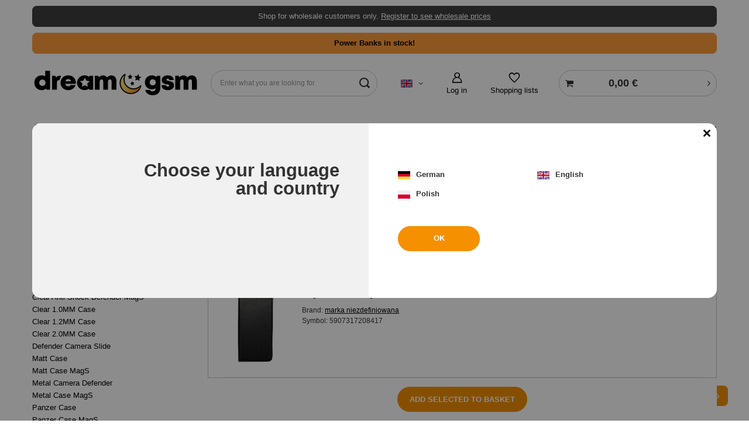

--- FILE ---
content_type: text/css
request_url: https://dreamgsm.eu/data/designs/651f64e69e9c22.45115697_37/gfx/eng/custom.css.gzip?r=1744634861
body_size: 990
content:
.hotspot:not(.--slider):not(.--list):not(.--added) .products {border:none;}
#footer_links .footer_links#menu_orders {border:none;}
#footer_links .footer_links#menu_account {border:none;}

.navbar-subnav .nav-link {text-transform: inherit!important;}
.big_label, .headline {border:0px!important;}


.product_name__name {
    letter-spacing: -0.05rem;
}

.cm h2 {
    font-size: 3rem;
    letter-spacing: -0.05rem;
    margin:2rem 0;
    
}

.cm p {
    font-size: 1.6rem;
    line-height: 2.4rem;
    margin:2rem 0;
}

.cm p img {margin: 2rem 0;}

.cm ul li {
    font-size: 1.6rem;
    line-height: 2.4rem;
}

header {
    -webkit-backdrop-filter: blur(10px);
    backdrop-filter: saturate(180%) blur(10px);
    
}

@media (min-width: 979px) {
header {grid-template-columns: 3fr 3fr 2fr 1fr;grid-column-gap: 2rem;}
}

#menu_categories {border:none!important;}
    
header .nav-link {font-weight: bold;font-size: 2rem;text-transform:none;}
    
.big_label, .headline {
    text-transform: none;
    letter-spacing: 0;
    font-size:3rem;
}

.main_producers__link { border:none;}


#content {margin-top:0;}

.breadcrumbs__sub {min-width: 250px;}

.productslist_product_quantity input {width:50px;}
a.delQuantity {margin-right: 0;}

.shopping_list_top_mobile {display: none;}
#menu_additional {white-space: nowrap;}

.basket_cms, .component_projector_cms {
    clear:both;
    padding:2em 0;
    border: 1px solid #f59000;
    border-radius: 15px;
    padding: 0 20px;
    text-align: center;
    font-weight: bold;
    color: #f59000;
    font-size:1.2em;
}
.basket_cms > p, .component_projector_cms > p {font-size:1.2em;}

#main_banner1 picture {border-radius:10px;overflow:hidden;}
#main_banner1 h2 {color:#fff!important;text-shadow: #00000060 0 0 10px;font-weight:bold}
.main_slider__button {background:#333!important;}
#main_banner1 .main_slider__description {color:#fff;text-shadow: #00000060 0 0 4px;}

.projector_page #content {grid-template-columns: 35% 65%;}

.wholesale_box {display: none!important;}

#points_login {display: none;}
.search_list .search_top__link.--shipping {display: none;}
.projector_returns {display: none!important;}

.product_name__block.--description {font-size: 2rem;color: #f59000;font-weight: bold;}
.contact_cms {overflow: hidden;}

.projector_info {display: none;}

table#tabelawysylki {width:100%;margin:50px 0}
table#tabelawysylki tr {border-bottom: 2px solid #eee;}
table#tabelawysylki td {padding:20px 5px;text-align:center;line-height:200%}
table#tabelawysylki th {padding:20px 5px;text-align:center;font-size: 18px;background:#efefef}
table#tabelawysylki th img {mix-blend-mode: multiply;vertical-align: middle;}


header .navbar-collapse img {
    display: inline-block!important;
    vertical-align: middle;
}

header .navbar-collapse a span.gfx_lvl_2 {
    display: inline-block!important;
    max-width:150px;
}

.navbar-subnav .nav-link span {
        display: block!important;
}

--- FILE ---
content_type: application/x-javascript
request_url: https://dreamgsm.eu/gfx/eng/add_codes_to_basket.js.gzip?r=1709643121
body_size: 2726
content:
const AddCodesToBasket=function(e){this.txt={blednieDodanoKody:"The codes entered are in the wrong format",wgranoPlikWNiewlasciwymFormacie:"The file has been uploaded in the wrong format",wypelnijPoleLubWgrajPlik:"Fill in the field or upload the csv file",zobaczNieRozpoznaneKody:"View unrecognized codes",successMessage:"The code of %s product has been correctly recognized and this product has been added to the basket",successMessagePlural:"The codes of %s products have been correctly recognized and these products have been added to the basket",errorMessage:"The code of %s product was not found and was omitted when adding to basket",errorMessagePlural:"The codes of %s products were not found and were skipped when adding to basket",errorMessageQuantity:"Product code %s was omitted when adding to basket, as we do not have such quantity in stock at the moment",errorMessageQuantityPlural:"Codes of %s products were omitted when adding to basket, as we do not have such quantity in stock at the moment",warningMessage:"The code of %s product was found and was omitted when adding to basket, because it is not supported by this module",warningMessagePlural:"The codes of %s products were found and skipped when adding to basket as they are not supported by this module",dodajeTowaryDoKoszyka:"Adding products to basket",zobaczPominieteKody:"View missed codes"};const t=document.getElementById("addCodesToBasket__file"),s=document.getElementById("addCodesToBasket"),o=document.getElementById("addCodesToBasket__textarea"),a=document.getElementById("addCodesToBasketSubmit"),r=(e,t)=>{const s=t[0];for(let o=1;o<t.length;o++)e=e.split(t[o]).join(s);return e=e.split(s)};this.validate=(e,t)=>{"warrning"===t?Alertek.Warning(e):"error"===t?Alertek.Error(e):Alertek.Success(e)},this.loaderSet=(t,s)=>{s?t.classList.add("--loader"):t.classList.remove("--loader"),s&&e.redirectToBasket&&app_shop.fn.ajaxLoadSite?(this.modal.closeModal(),app_shop.fn.ajaxLoadSite(1),app_shop.fn.ajaxLoadSiteMessage(this.txt.dodajeTowaryDoKoszyka)):!s&&app_shop.fn.ajaxLoadSite&&app_shop.fn.ajaxLoadSite(0)},this.createModal=()=>{try{this.modal=new Modal({element:s,classList:"addCodesToBasketModal --small"})}catch(e){}},this.csvReeder=(e,t)=>{const s=new FileReader;s.onload=s=>{this.writeCsvToTextarea(s,e,t)},e[t].type.indexOf("text")>=0||e[t].name.indexOf(".csv")>=0?s.readAsText(e[t],"UTF-8"):this.validate(this.txt.wgranoPlikWNiewlasciwymFormacie,"error")},this.writeCsvToTextarea=e=>{""!==o.value&&(o.value+="\r"),o.value+=`${e.target.result}\r`,this.autoSizeTextarea()},this.autoSizeTextarea=function(){o.setAttribute("style",`height:${o.scrollHeight}px;overflow-y:scroll; min-height: 50px; max-height: 500px; width: 100%`)},this.removeDuplicateFromArray=e=>(codes=e.filter(((t,s)=>{const o=t[0],a=t.length>1?Number(t[1]):1;let r=!0;if(e.forEach(((e,t)=>{o===e[0]&&t>s&&r&&(r=!1,e[1]=e.length>1?Number(e[1])+a:a+1)})),r)return t})),codes),this.createArrayFromText=()=>{let e=r(o.value,[" ",",","\n"]);return e=e.filter((e=>""!=e)),e=e.map((e=>r(e,[";"]))),this.removeDuplicateFromArray(e)},this.validateArrayFromText=()=>{const e=this.createArrayFromText();let t=!0;return""===o.value?(this.validate(this.txt.wypelnijPoleLubWgrajPlik,"warrning"),!1):(e.forEach((e=>{const s=Number.isInteger(parseFloat(e[e.length-1]));(e.length>2||2===e.length&&!s)&&(this.validate(this.txt.blednieDodanoKody,"error"),t=!1)})),t)},this.fetchData=async e=>{const t=JSON.stringify({query:`mutation {\n            addProductsToBasketB2B(${e}) {\n            status\n            results {\n                status\n                productCode\n                productId\n                error {\n                  code\n                  message\n                }\n            }\n        }\n      }`});try{const e=await fetch(app_shop.urls.graphql,{method:"POST",headers:{"Content-Type":"application/json",Accept:"application/json"},body:t});return await e.json()}catch(e){return!1}},this.submit=async()=>{let t="";this.createArrayFromText().forEach((e=>{t+=`{code: "${e[0]}", quantity: ${1===e.length?1:e[1]}}`}));const o=`ProductB2BInput: [${t}]`;let a=!1;this.validateArrayFromText()&&(this.loaderSet(s,!0),a=await this.fetchData(o)),a&&e.redirectToBasket&&(sessionStorage.setItem("addCodesToBasketStatus",JSON.stringify(a)),window.location.href="/basketedit.php"),!e.redirectToBasket&&this.setCommunicates(a)},this.createCommunicate=(t,o,a)=>{const r=`${1===a?this.txt.errorMessage.format(a):this.txt.errorMessagePlural.format(a)}. <a class="errorCodesShow ${o.length<=e.codeQuantity?"d-none":""}" href="#errorCodes">${this.txt.zobaczNieRozpoznaneKody}</a>`,n=`${1===a?this.txt.errorMessageQuantity.format(a):this.txt.errorMessageQuantityPlural.format(a)}. <a class="errorCodesShow ${o.length<=e.codeQuantity?"d-none":""}" href="#errorCodes">${this.txt.zobaczPominieteKody}</a>`,d=`${1===a?this.txt.successMessage.format(a):this.txt.successMessagePlural.format(a)}.`,i=`${1===a?this.txt.warningMessage.format(a):this.txt.warningMessagePlural.format(a)}.`;o.length&&(o=o.map((e=>`<b>${e}</b>`)));const c=`<div class="errorCodes ${o.length>e.codeQuantity||-1===t.search("error")?"d-none":""}">${o.length>0?o.join(", "):""}</div>`,l=`\n        <div class="menu_messages_${"errorQuantity"===t?"error":t}">\n            <div>\n              ${"success"==t?d:""}\n              ${"error"==t?r:""}\n              ${"errorQuantity"==t?n:""}\n              ${"warning"==t?i:""}\n            </div>\n            ${"error"===t||"errorQuantity"===t?c:""}\n        </div>\n        `;e.messageElement&&e.redirectToBasket||(e.messageElement=[".addCodesToBasket__form"],this.loaderSet(s,!1)),e.messageElement.forEach((e=>{null!=document.querySelector(e)&&document.querySelector(e).insertAdjacentHTML("beforebegin",l)})),("error"===t||"errorQuantity"===t)&&document.querySelector(".errorCodesShow").addEventListener("click",(function(){this.classList.add("d-none"),document.querySelector(".errorCodes").classList.remove("d-none")}))},this.setCommunicates=t=>{const o=t.data.addProductsToBasketB2B.results,a=[],r=[],n=[],d=[];let i=0,c=0,l=0,h=0;if(o.forEach((e=>{"success"==e.status?(l++,a.push(e.productId),n.push(e.productCode)):null!==e.error&&"15"===e.error.code?(c++,d.push(e.productCode)):null!==e.error&&"8"!==e.error.code&&"9"!==e.error.code?(i++,r.push(e.productCode)):h++})),!e.messageElement||!e.redirectToBasket){const e=s.querySelectorAll('div[class*="menu_messages"]');0!=e.length&&e.forEach((e=>{e.parentNode.removeChild(e)}))}return l>0&&this.createCommunicate("success",n,l),i>0&&this.createCommunicate("error",r,i),c>0&&this.createCommunicate("errorQuantity",d,c,"errorQuantity"),h>0&&this.createCommunicate("warning",r,h),a.length>0&&this.checkProducts(a),!0},this.checkProducts=t=>{t.forEach((t=>{let s=document.querySelector(`${e.basketProductElements}[${e.basketProductIdAttr}="${t}"]`);null!==s&&s.classList.add("--addedFromCode")}))},this.getStatus=()=>{const t=sessionStorage.getItem("addCodesToBasketStatus");null!==t&&(this.setCommunicates(JSON.parse(t)),e.callback&&e.callback(data))},this.init=()=>{e.elementsList.forEach((e=>{null!=e&&document.querySelectorAll(e).forEach((e=>{e.addEventListener("click",(e=>(e.preventDefault(),e.stopPropagation(),this.createModal(),!1)))}))})),t.addEventListener("change",(()=>{setTimeout((()=>{document.querySelector('label[for="addCodesToBasket__file"]').innerText=t.files[0].name}),100),t.files.length>0&&this.csvReeder(t.files,0)})),a.addEventListener("click",(()=>{this.submit()})),o.addEventListener("input",(function(){this.style.height="auto",this.style.height=`${this.scrollHeight}px`})),o.placeholder="29 \n30:100 \n31-U;150 \n32-W",this.getStatus(),sessionStorage.removeItem("addCodesToBasketStatus")};try{this.init()}catch(e){}};app_shop.fn.addCodesToBasket=new AddCodesToBasket({elementsList:[".addCodesToBasketLink"],messageElement:['form[action*="basketchange"]',"#return_message"],basketProductElements:""+(null!==document.querySelector(".productslist_item")?".productslist_item":".basket__block"),basketProductIdAttr:"data-product-id",codeQuantity:10,redirectToBasket:!0});

--- FILE ---
content_type: application/x-javascript
request_url: https://dreamgsm.eu/gfx/eng/search_list.js.gzip?r=1709643121
body_size: 5794
content:
const searchDetailsTxt={inStock:" in stock",onDemand:" on demand",signInToBuyThisProductWithPoints:"Sign in to buy this product with points",orderMinimum:"You have to order minimum ",orderMaximum:"You can add maximum ",changeNumberOfProducts:"You need to change number of products to update the basket",invalidEmail:"Invalid e-mail address",limitOfNotifications:"A limit of notifications added daily has been exceeded",errorWhenAddingProduct:"An error has occurred when adding a product. Check correctness of the entered data",addedToNotifications:"A product has been added to notifications",increaseQuantity:"Increase the quantity to check the cost and delivery time"};SearchList=function(e){this.params=e||{},this.netPrice="gross"!==app_shop.vars.priceType,this.vars={typingTimer:"",doneTypingInterval:500,visibleTimer:"",visibleTimerInterval:800},this.fetchDataProducts=async e=>{const t=JSON.stringify({query:`query {\n        ${e.map((e=>`id${e}: product(productId: ${e}, displaySizesByConfig: false) {\n          ...productInfo\n        }`))}\n      }\n      fragment productInfo on ProductResponse {\n        product {\n          id\n          type\n          versionName\n          unit {\n            name\n            singular\n            plural\n            sellBy\n            precision\n          }\n          points\n          pointsReceive\n          awardedParameters {\n            name\n            values {\n              name\n              link\n              search {\n                icon\n              }\n            }\n          }\n          sizes {\n            name\n            id\n            amount\n            amount_mo\n            amount_mw\n            amount_mp\n            availability {\n              visible\n              description\n              status\n              icon\n            }\n            price {\n              price {\n                ${app_shop.vars.priceType} {\n                  value\n                  formatted\n                }\n              }\n              omnibusPrice {\n                ${app_shop.vars.priceType} {\n                  value\n                  formatted\n                }\n              }\n              beforeRebate {\n                ${app_shop.vars.priceType} {\n                  value\n                  formatted\n                }\n              }\n              suggested {\n                ${app_shop.vars.priceType} {\n                  value\n                  formatted\n                }\n              }\n              rebateNumber {\n                number\n                ${app_shop.vars.priceType} {\n                  value\n                  formatted\n                }\n              }\n            }\n          }\n        }\n      }`});try{const e=await fetch(app_shop.urls.graphql,{method:"POST",headers:{"Content-Type":"application/json",Accept:"application/json"},body:t});return await e.json()}catch(e){return!1}},this.versionPriceSkeleton=(e,t,s)=>{const r=e.querySelector(".search_versions__prices"),i=r.querySelector(".search_versions__maxprice"),a=r.querySelector(".search_versions__maxprice del"),o=r.querySelector(".search_versions__price"),n=r.querySelector(".search_versions__price_srp"),c=n?.querySelector(".search_prices__srp"),l=r.querySelector(".search_versions__contact");let u=s?.price?.suggested?.[app_shop.vars.priceType]?.value,d=s?.price?.price?.[app_shop.vars.priceType]?.value,p=s?.price?.beforeRebate?.[app_shop.vars.priceType]?.value,_=s?.price?.suggested?.[app_shop.vars.priceType]?.formatted,h=s?.price?.price?.[app_shop.vars.priceType]?.formatted,v=s?.price?.beforeRebate?.[app_shop.vars.priceType]?.formatted;e.classList.contains("search_versions__sub")&&t.sizes.forEach((e=>{e?.price?.price?.[app_shop.vars.priceType]?.value!==d&&(r.classList.add("--different"),e?.price?.price?.[app_shop.vars.priceType]?.value<d&&(d=e?.price?.price?.[app_shop.vars.priceType]?.value,h=e?.price?.price?.[app_shop.vars.priceType]?.formatted)),e?.price?.beforeRebate[app_shop.vars.priceType]?.value!==p&&(r.classList.add("--different"),e?.price?.beforeRebate[app_shop.vars.priceType]?.value<p&&(p=e?.price?.beforeRebate[app_shop.vars.priceType]?.value,v=e?.price?.beforeRebate[app_shop.vars.priceType]?.formatted))})),u&&0!==d&&n&&c?(c.innerHTML=" "+_+app_shop.txt.priceTypeText,n.classList.add("--active")):n&&n.parentNode.removeChild(n),h&&0!==d?(o.innerHTML+=h+app_shop.txt.priceTypeText,l.parentNode.removeChild(l)):(e.setAttribute("data-disabled","true"),o.parentNode.removeChild(o)),v&&0!==p?a.innerHTML+=v:i.parentNode.removeChild(i);const m=r.querySelector(".omnibus_price"),y=r.querySelector(".omnibus_short"),b=r.querySelector(".omnibus_label"),f=r.querySelector(".omnibus_price__value");let g=s?.price?.omnibusPrice?.[app_shop.vars.priceType]?.value,k=s?.price?.omnibusPrice?.[app_shop.vars.priceType]?.formatted,S=s?.price?.omnibusPrice?.[app_shop.vars.priceType]?.value,q=s?.price?.omnibusPrice?.[app_shop.vars.priceType]?.formatted;e.classList.contains("search_versions__sub")&&t.sizes.forEach((e=>{e?.price?.omnibusPrice?.[app_shop.vars.priceType]?.value<g&&(g=e?.price?.omnibusPrice?.[app_shop.vars.priceType]?.value,k=e?.price?.omnibusPrice?.[app_shop.vars.priceType]?.formatted),e?.price?.omnibusPrice?.[app_shop.vars.priceType]?.value>S&&(S=e?.price?.omnibusPrice?.[app_shop.vars.priceType]?.value,q=e?.price?.omnibusPrice?.[app_shop.vars.priceType]?.formatted)})),k&&g===p?(f.innerHTML+=k,r.classList.add("--omnibus","--omnibus-short")):k?(f.innerHTML+=k,r.classList.add("--omnibus")):(y?.parentNode?.removeChild?.(y),m?.parentNode?.removeChild?.(m),b?.parentNode?.removeChild?.(b)),h&&0!==d||r.classList.remove("--omnibus","--omnibus-short"),r.classList.remove("--versions-skeleton")},this.versionMultipackeSkeleton=(e,t,s)=>{e.querySelector(".search_versions__sub .search_versions__multipack"),e.querySelector(".search_versions__sub .search_versions__prices:not(.--different)")},this.versionStatusSkeleton=(e,t,s)=>{const r=e.querySelector(".search_versions__status"),i=r.querySelector(".search_versions__status_gfx_wrapper"),a=r.querySelector(".search_versions__status_gfx"),o=r.querySelector(".search_versions__status_info"),n=r.querySelector(".search_versions__status_description"),c=r.querySelector(".search_versions__status_amount"),l=r.querySelector(".search_versions__status_amount_mw"),u=r.querySelector(".search_versions__status_amount_mo"),d=s.availability,p=(s.amount,s.amount_mo),_=s.amount_mw,h=s.amount_mp;i&&a&&(d.visible?(a.src=d.icon,a.alt=d.description):(i.classList.add("--gfx-hide"),a.parentNode.removeChild(a))),"disable"===d.status||"virtual"===t.type||"service"===t.type||"bundle"===t.type||"collection"===t.type?("disable"===d.status&&e.setAttribute("data-disabled","true"),o.classList.add("--description"),n.textContent=d.description,o.removeChild(c)):(o.classList.add("--amount"),o.removeChild(n),0!==_||0!==h?l.textContent=`${-1===_||-1===h?"∞ ":`${_+h} `}${_+h===1?`${t.unit.singular} `:`${t.unit.plural} `}${searchDetailsTxt.inStock}`:c.removeChild(l),0!==p&&-1!==_&&-1!==h?u.textContent=`${0!==_||0!==h?"+ ":""}${-1===p?"∞ ":`${p} `}${1===p?`${t.unit.singular} `:`${t.unit.plural} `}${searchDetailsTxt.onDemand}`:c.removeChild(u)),r.classList.remove("--versions-skeleton")},this.versionPointsSkeleton=(e,t,s)=>{if(t?.points){const r=e.querySelector(".search_versions__points"),i=r.querySelector("input"),a=r.querySelector("label"),o=r.querySelector(".search_versions__points_value");app_shop.vars.logged&&"disable"!==s.availability.status||(r.setAttribute("data-disabled","true"),r.title=searchDetailsTxt.signInToBuyThisProductWithPoints,i.disabled="disabled"),i.name=`forpoints[${t.id}${s.id}]`,i.id=`sizeInputForPoints[${t.id}${s.id}]`,a.setAttribute("for",`sizeInputForPoints[${t.id}${s.id}]`),o.textContent=t.points,r.classList.remove("--versions-skeleton")}},this.versionNumberSkeleton=(e,t,s,r)=>{const i=e.querySelector(".search_versions__number"),a=i.querySelector(".search_versions__tell_availability"),o=i.querySelector(".search_versions__number_wrapper"),n=e.closest(".search_versions__block.--virtual"),c=r||e.closest(".search_list__product").getAttribute("data-position");if(i.classList.remove("--versions-skeleton"),"disable"===s.availability.status)o.parentNode.removeChild(o);else{a.parentNode.removeChild(a);const e=i.querySelector(".search_versions__size_input"),r=i.querySelector(".search_versions__product_input"),o=i.querySelector(".search_versions__quantity"),l=i.querySelector(".search_versions__additional");e.name=`size[${c}${t.id}${s.id}]`,e.value=s.id,r.name=`product[${c}${t.id}${s.id}]`,r.value=t.id,o.name=`set_quantity[${c}${t.id}${s.id}]`,o.value=0,o.setAttribute("data-prev",0),o.setAttribute("data-unit_sellby",t.unit.sellBy),o.setAttribute("data-unit",t.unit.name),o.setAttribute("data-unit_precision",t.unit.precision),o.setAttribute("data-amount",n?t.unit.sellBy:s.amount),l.name=`additional[${c}${t.id}${s.id}]`}},this.versionExpandSkeleton=(e,t)=>{const s=e.closest(".search_list__product"),r=e.querySelector(".search_versions__expand"),i=e.querySelector(".search_versions__expand_mobile");"uniw"!==t?.sizes[0]?.id?(r.classList.remove("--versions-skeleton"),i.classList.remove("--versions-skeleton"),s?.querySelector(".search_top__link.--showAll")?.classList.remove("d-none")):(r.parentNode.removeChild(r),i.parentNode.removeChild(i))},this.versionTraitsSkeleton=(e,t)=>{if(t.awardedParameters){const s=e.closest(".search_list__product"),r=s.querySelector(".search_traits");r.classList.remove("--skeleton");s.querySelector(".search_top__link.--specification").classList.remove("--skeleton");const i=s.querySelector(".search_traits__sub.--skeleton").cloneNode(!0);i.classList.remove("--skeleton"),t.awardedParameters.forEach((e=>{i.querySelector(".search_traits__block.--label strong").textContent=t.versionName;const s=i.querySelector(".search_traits__item.--skeleton").cloneNode(!0);s.classList.remove("--skeleton"),s.querySelector(".search_traits__label").textContent=e.name;const r=s.querySelector(".search_traits__value").cloneNode(!0);e.values.forEach((e=>{r.href=e.link,r.textContent=e.name,s.querySelector(".search_traits__values").appendChild(r)})),s.querySelector(".search_traits__value:first-child").parentNode.removeChild(s.querySelector(".search_traits__value:first-child")),i.querySelector(".search_traits__block.--not-gfx").classList.remove("--skeleton"),i.querySelector(".search_traits__block.--not-gfx").appendChild(s);const a=e.values.filter((e=>e.search.icon));if(a.length){const e=i.querySelector(".search_traits__gfx.--skeleton").cloneNode(!0);e.classList.remove("--skeleton"),a.forEach((t=>{e.href=t.link,e.querySelector("img").src=t.search.icon,e.querySelector("img").alt=t.name,i.querySelector(".search_traits__block.--gfx").appendChild(e),i.querySelector(".search_traits__block.--gfx").classList.remove("--skeleton")}))}})),i.querySelector(".search_traits__item.--skeleton").parentNode.removeChild(i.querySelector(".search_traits__item.--skeleton")),r.appendChild(i)}},this.versionSizeUpdate=(e,t,s)=>{const r=e.querySelector(".search_versions__size").cloneNode(!0);r.setAttribute("data-size",s.id),r.querySelector(".search_versions__label_text").textContent=s.name,this.versionStatusSkeleton(r,t,s),this.versionNumberSkeleton(r,t,s,e.closest(".search_list__product").getAttribute("data-position")),this.versionPointsSkeleton(r,t,s),this.versionMultipackeSkeleton(r,t,s),e.querySelector(".search_versions__sub .search_versions__prices.--different")?this.versionPriceSkeleton(r,t,s):(r.classList.add("--no-prices"),e.querySelector(".search_versions__sub").hasAttribute("data-disabled")&&r.setAttribute("data-disabled","true")),e.querySelector(".search_versions__sizes").appendChild(r)},this.initVersions=async()=>{const e=document.querySelectorAll(".search_versions__block[data-get-product].--visible:not(.--fetched)");if(e.length){const t=[...new Set([...e].map((e=>e.getAttribute("data-get-product"))))];t.forEach((e=>{document.querySelectorAll(`.search_versions__block[data-get-product="${e}"]`).forEach((e=>{e.classList.add("--fetched","--loading")}))}));const s=await this.fetchDataProducts(t);s?.data&&Object.keys(s.data).forEach((e=>{const t=s.data[e]?.product;if(t){document.querySelectorAll(`.search_versions__block[data-get-product="${t?.id}"]`).forEach((e=>{if(t?.sizes){e.classList.add(`--${t.type}`);const s=e.querySelector(".search_versions__sub");this.versionExpandSkeleton(e,t),this.versionTraitsSkeleton(e,t),this.versionPriceSkeleton(s,t,t.sizes[0]),"uniw"===t?.sizes[0]?.id?(s.setAttribute("data-size",t?.sizes[0]?.id),s.setAttribute("data-size-name",t?.sizes[0]?.name),this.versionStatusSkeleton(s,t,t.sizes[0]),this.versionPointsSkeleton(s,t,t.sizes[0]),this.versionNumberSkeleton(s,t,t.sizes[0]),this.versionMultipackeSkeleton(s,t)):t.sizes.forEach((s=>{this.versionSizeUpdate(e,t,s)})),e.classList.remove("--loading"),e.querySelectorAll(".search_versions__size")[0].parentNode.removeChild(e.querySelectorAll(".search_versions__size")[0])}else e.parentNode.removeChild(e)}))}})),app_shop.vars?.basket?.products&&app_shop.vars.basket.products.length&&this.updateQuantityAndAdditional(app_shop.vars.basket.products),this.initEvents()}document.querySelectorAll(".search_versions").forEach((e=>{e.querySelectorAll(".search_versions__prices:not(.--versions-skeleton)").length||e.classList.add("--no-prices");e.querySelectorAll(".search_versions__multipack:not(.--versions-skeleton)").length||e.classList.add("--no-multipack");e.querySelectorAll(".search_versions__points:not(.--versions-skeleton)").length||e.classList.add("--no-points");if(e.querySelectorAll(".search_versions__wrapper > *").length<4){const t=e.querySelector(".search_versions__more_link");t&&t.click()}}))},this.updateQuantityAndAdditional=e=>{document.querySelectorAll(".search_versions__block[data-id] [data-size]:not([data-disabled]):not(.--changed)").forEach((t=>{const s=t.closest(".search_versions__block[data-id]").getAttribute("data-id"),r=t.getAttribute("data-size"),i=e.filter((e=>e.id===s&&e.size===r&&"g"!==e.bonus)),a=t.querySelector(".search_versions__quantity"),o=t.querySelector(".search_versions__additional");i.length?(a.value=i[0].count,o.value=i[0].md5_additional):(a.value=0,o.value="")}))},this.productInView=new IntersectionObserver((e=>{e.forEach((e=>{e.isIntersecting&&(clearTimeout(this.vars.visibleTimer),e.target.classList.add("--visible"),e.target.classList.contains("--fetched")||e.target.classList.add("--loading"),this.vars.visibleTimer=setTimeout((()=>{this.initVersions()}),this.vars.visibleTimerInterval),this.productInView.unobserve(e.target))}))})),this.initProductInView=()=>{document.querySelectorAll(".search_versions__block[data-get-product]").forEach((e=>{this.productInView.observe(e)}))},this.shippingInfoInit=new ShippingInfo({getCouriersFunction:app_shop.graphql.getCouriersForModal,productParamsFunction:app_shop.graphql.searchListShippingInput,afterShowModal:()=>{document.querySelector("[data-size].--current")&&(document.querySelector("[data-size].--current").closest(".search_list__product").querySelector(".search_top__link.--shipping").classList.remove("--loading"),document.querySelectorAll("[data-size].--current").forEach((e=>{e.classList.remove("--current")})))}}),this.numberCheck=(e,t)=>{const s=void 0!==t?parseFloat(e.val())+parseFloat(t):parseFloat(e.val()),r=e=>void 0!==t?parseFloat(e)-parseFloat(t):e,{amount:i,unit_sellby:a,unit:o,unit_precision:n,max_q:c,max_s:l,min_q:u,min_s:d}=e.data();let p=parseFloat(a);const _=parseFloat(n),h=parseFloat(i),v=parseFloat(c),m=parseFloat(l),y=parseFloat(u),b=parseFloat(d);if(parseFloat(e.val())<=0)return void 0!==t?e.val(parseFloat(e.val())+p):e.val(0),!1;if(!$.isNumeric(s)||s<=p){if(isNaN(v)&&isNaN(m)&&isNaN(y)&&isNaN(b))return void 0!==t?e.val(r(s)):e.val(r(p.toFixed(_))),!0;p=p.toFixed(_)}let f=Math.floor(s/p)*p;f=(s/p*p-f).toFixed(_+1)>0?(1*f+p).toFixed(_):f.toFixed(_),f=void 0!==t?parseFloat(s):parseFloat(f);let g=h,k=p,S=-1,q=-1;if(!isNaN(v)){S=$.map($("."+e.attr("class")),(function(e){return parseFloat($(e).val())})).reduce((function(e,t){return e+t})),S=v-S,S=S<0?"end":S;const t=$("."+e.attr("class")).not(e);t.size()&&(q=$.map(t,(function(e){return parseFloat($(e).val())})).reduce((function(e,t){return e+t})),q=v-q),g=g>v?v:g}return isNaN(m)||(g=g>m?m:g),isNaN(y)||(k=y>k?y:k),isNaN(b)||(k=b>k?b:k),-1!==g&&(k=g>k?k:p),k&&f<k?(Alertek.show_alert(searchDetailsTxt.orderMinimum+" "+Math.ceil(parseFloat(k)/p)*p+" "+o),e.val(r(Math.ceil(parseFloat(k)/p)*p)),!0):"end"===S?(Alertek.show_alert(searchDetailsTxt.orderMaximum+" "+Math.floor(parseFloat(v)/p)*p+" "+o),e.val(r(Math.floor(parseFloat(v)/p)*p)),!0):(f>g&&-1!==g?(Alertek.show_alert(searchDetailsTxt.orderMaximum+" "+Math.floor(parseFloat(g)/p)*p+" "+o),e.val(r(Math.floor(parseFloat(g)/p)*p))):e.val(r(f)),!0)},this.checkChangedInput=()=>!!document.querySelector("[data-size].--changed"),this.checkSearchListData=e=>!!this.checkChangedInput()||(e||Alertek.Start(searchDetailsTxt.changeNumberOfProducts),!1),this.checkFixedBuyButton=()=>{const e=document.querySelector(".search_list__total"),t=document.querySelector(".search_list__total_wrapper").offsetHeight,s=window.innerHeight;return!(e.getBoundingClientRect().top-s+t<=0)},this.fixedBuyButton=()=>{const e=document.querySelector(".search_list__total_wrapper");this.checkFixedBuyButton()?e.classList.add("--fixed"):e.classList.remove("--fixed")},this.afterAddToBasket=(e,t)=>{e?(fetch("/return.php"),t.classList.remove("--loading"),t.classList.add("--success"),setTimeout((function(){t.classList.remove("--success")}),1e3),"function"==typeof menu_basket_cache?menu_basket_cache():"function"==typeof app_shop.fn.menu_basket_cache&&app_shop.fn.menu_basket_cache(),document.querySelectorAll("[data-size].--changed").forEach((e=>{e.classList.remove("--changed")})),this.updateQuantityAndAdditional(e.basket.products)):(t.classList.remove("--loading"),t.classList.add("--error"),setTimeout((function(){t.classList.remove("--error")}),1e3))},this.events={showHideVersionsClick:e=>{e.preventDefault();const t=e.target.closest(".search_list__product"),s=t.querySelectorAll(".search_versions__block").length||0;return e.target.closest(".search_versions__block").classList.toggle("--active"),t.querySelectorAll(".search_versions__block.--active")&&t.querySelectorAll(".search_versions__block.--active").length===s?t.querySelector(".search_top__link.--showAll").classList.add("--active"):t.querySelector(".search_top__link.--showAll").classList.remove("--active"),!1},pointsInputChange:e=>{e.target.closest(".search_versions__size")?e.target.closest(".search_versions__size").classList.toggle("--forpoints"):e.target.closest(".search_versions__sub").classList.toggle("--forpoints")},buyProductCheck:async e=>{if(e.preventDefault(),!this.checkSearchListData())return!1;const t=e.target.classList.contains("search_versions__buy")?e.target.parentNode:e.target;t.classList.add("--loading");const s=await app_shop.fn.searchListAddToBasket(e.target.closest(".search_versions")||document.querySelectorAll("[data-size].--changed"));return this.afterAddToBasket(s,t),!0},tellAvailabilityDialogClick:e=>{const t=e.target.closest(".search_versions__size")||e.target.closest(".search_versions__sub");t.classList.add("--current"),app_shop.fn.tellAvailabilityModal=new Modal({element:document.getElementById("search_tell_availability_dialog"),classList:"--tell-availability",afterShow:()=>{document.querySelectorAll("#search_tell_availability_dialog input").forEach((e=>{e.disabled=!1}))},afterClose:()=>{document.querySelectorAll("#search_tell_availability_dialog input").forEach((e=>{e.disabled=!0})),t.classList.remove("--current")}}),e.stopPropagation()},tellAvailabilityValidateInput:e=>{clearTimeout(app_shop.formControl.timeHandle);const t=$(e.target);app_shop.formControl.timeHandle=setTimeout((function(){app_shop.formControl.validate(t)}),500)},tellAvailabilityClick:e=>{if(e.preventDefault(),app_shop.formControl.checkValidateFields($("#search_tell_availability_dialog"))){const e=document.querySelector(".search_versions__size.--current")||document.querySelector(".search_versions__sub.--current");$.getJSON("/ajax/projector.php?action=set_product_observed",{product:e.closest(".search_versions__block").getAttribute("data-id"),size:e.getAttribute("data-size"),email:document.querySelector('#search_tell_availability_dialog [name="email"]').value,mode:2,phone:document.querySelector('#search_tell_availability_dialog [name="phone"]')?document.querySelector('#search_tell_availability_dialog [name="phone"]').value:""},(function(e){let t="";if("error"===e.status)switch(e.errdesc){case"mail":t=searchDetailsTxt.invalidEmail;break;case"limit":t=searchDetailsTxt.limitOfNotifications;break;default:t=searchDetailsTxt.errorWhenAddingProduct}else t=searchDetailsTxt.addedToNotifications,app_shop.fn.tellAvailabilityModal.closeModal();Alertek.show_alert(t)}))}return!1},shippingInfoClick:e=>{e.preventDefault(),e.target.classList.add("--loading");e.target.closest(".search_list__product").querySelectorAll(".search_versions__size[data-size]:not([data-disabled]), .search_versions__sub[data-size]:not([data-disabled])").forEach((e=>{"0"!==e.querySelector(".search_versions__quantity").value&&e.classList.add("--current")}));return e.target.closest(".search_list__product").querySelectorAll(".search_versions__size.--current, .search_versions__sub.--current").length?this.shippingInfoInit.init():(e.target.classList.remove("--loading"),Alertek.show_alert(searchDetailsTxt.increaseQuantity)),e.stopPropagation(),!1},showHideMultipackClick:e=>{e.target.closest(".search_versions__multipack").classList.toggle("--active")},showAllVersionsClick:e=>(e.preventDefault(),e.target.closest(".search_versions__more").classList.add("--hide"),e.target.closest(".search_list__product").querySelectorAll(".search_versions__block[data-hide]").forEach((e=>{e.removeAttribute("data-hide")})),!1),numberInputKeyup:e=>{clearTimeout(this.vars.typingTimer),this.vars.typingTimer=setTimeout((()=>{""!==e.target.value&&(e.target.setAttribute("data-prev",e.target.value),this.numberCheck($(e.target)),e.target.closest("[data-size]").classList.add("--changed"))}),this.vars.doneTypingInterval)},numberInputBlur:e=>{""===e.target.value&&(e.target.value=e.target.getAttribute("data-prev"))},numberDownUp:e=>{e.preventDefault();const t=e.target.closest(".search_versions__number_wrapper").querySelector(".search_versions__quantity"),s=t.getAttribute("data-unit_sellby"),r=!!e.target.classList.contains("search_versions__number_up");return t.value=r?parseFloat(t.value,10)+parseFloat(s):parseFloat(t.value,10)-parseFloat(s),this.numberCheck($(t)),e.target.closest("[data-size]").classList.add("--changed"),!1},showHideSpecificationClick:e=>(e.preventDefault(),e.target.closest(".search_list__product").classList.toggle("--specification"),e.target.closest(".search_list__product").querySelectorAll(".search_versions__sizes").length>0&&e.target.closest(".search_list__product").querySelector(".search_top__link.--showAll").classList.toggle("d-none"),!1),showHideAllVersionsClick:e=>{e.preventDefault();const t=e.target.closest(".search_list__product").querySelectorAll(".search_versions__block"),s=!!e.target.parentNode.classList.contains("--active");t.forEach((e=>{s?e.classList.remove("--active"):e.classList.add("--active")})),e.target.parentNode.classList.toggle("--active")}},this.initEvents=()=>{document.querySelectorAll(".search_versions__show, .search_versions__hide").forEach((e=>{e.removeEventListener("click",this.events.showHideVersionsClick),e.addEventListener("click",this.events.showHideVersionsClick)}));document.querySelectorAll('.search_versions__points input[type="checkbox"]').forEach((e=>{e.removeEventListener("change",this.events.pointsInputChange),e.addEventListener("change",this.events.pointsInputChange)}));const e=document.querySelector(".search_list__total button");e&&(e.removeEventListener("click",this.events.buyProductCheck),e.addEventListener("click",this.events.buyProductCheck));const t=document.getElementById("search_form");t&&(t.removeEventListener("submit",this.events.buyProductCheck),t.addEventListener("submit",this.events.buyProductCheck));document.querySelectorAll(".search_versions__buy.--button").forEach((e=>{e.removeEventListener("click",this.events.buyProductCheck),e.addEventListener("click",this.events.buyProductCheck)}));document.querySelectorAll(".search_versions__tell_availability").forEach((e=>{e.removeEventListener("click",this.events.tellAvailabilityDialogClick),e.addEventListener("click",this.events.tellAvailabilityDialogClick)}));document.querySelectorAll("#search_tell_availability .validate").forEach((e=>{e.removeEventListener("input",this.events.tellAvailabilityValidateInput),e.addEventListener("input",this.events.tellAvailabilityValidateInput)}));const s=document.querySelector("#search_tell_availability button");s&&(s.removeEventListener("click",this.events.tellAvailabilityClick),s.addEventListener("click",this.events.tellAvailabilityClick));document.querySelectorAll(".search_top__link.--shipping").forEach((e=>{e.removeEventListener("click",this.events.shippingInfoClick),e.addEventListener("click",this.events.shippingInfoClick)}));document.querySelectorAll(".search_versions__multipack").forEach((e=>{e.removeEventListener("click",this.events.showHideMultipackClick),e.addEventListener("click",this.events.showHideMultipackClick)}));document.querySelectorAll(".search_versions__more_link").forEach((e=>{e.removeEventListener("click",this.events.showAllVersionsClick),e.addEventListener("click",this.events.showAllVersionsClick)}));document.querySelectorAll(".search_versions__quantity").forEach((e=>{e.removeEventListener("keyup",this.events.numberInputKeyup),e.addEventListener("keyup",this.events.numberInputKeyup),e.removeEventListener("blur",this.events.numberInputBlur),e.addEventListener("blur",this.events.numberInputBlur)}));document.querySelectorAll(".search_versions__number_down, .search_versions__number_up").forEach((e=>{e.removeEventListener("click",this.events.numberDownUp),e.addEventListener("click",this.events.numberDownUp)}));document.querySelectorAll(".search_top__link.--specification").forEach((e=>{e.removeEventListener("click",this.events.showHideSpecificationClick),e.addEventListener("click",this.events.showHideSpecificationClick)}));document.querySelectorAll(".search_top__link.--showAll").forEach((e=>{e.removeEventListener("click",this.events.showHideAllVersionsClick),e.addEventListener("click",this.events.showHideAllVersionsClick)}))},this.init=()=>{this.initProductInView(),this.initEvents();const e=document.querySelector(".search_list__total_wrapper");document.addEventListener("scroll",this.fixedBuyButton,!0),this.checkFixedBuyButton()&&e.classList.add("--fixed")}},app_shop.run((function(){app_shop.fn.searchList=new SearchList,app_shop.fn.searchList.init()}),"all",".search_list");